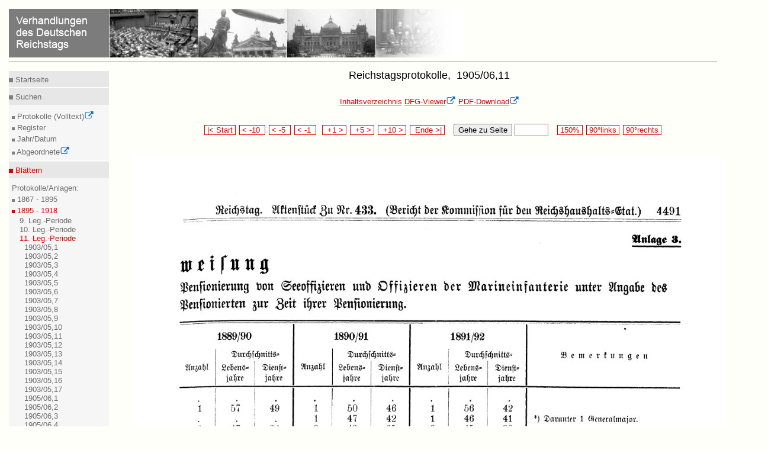

--- FILE ---
content_type: text/html
request_url: https://www.reichstagsprotokolle.de/Blatt_k11_bsb00002834_00174.html
body_size: 2173
content:
<?xml version="1.0" encoding="UTF-8"?>
<!DOCTYPE html
  PUBLIC "-//W3C//DTD XHTML 1.0 Transitional//EN" "http://www.w3.org/TR/xhtml1/DTD/xhtml1-transitional.dtd">
<html xmlns="http://www.w3.org/1999/xhtml" xmlns:eb="http://sunsite.berkeley.edu/Ebind" xmlns:tei="http://www.tei-c.org/ns/1.0"><head><title>Verhandlungen des Deutschen Reichstags</title><meta content="text/html; charset=UTF-8" http-equiv="Content-Type"/><link type="text/css" href="mdz2007.css" rel="stylesheet"/><!--[if lte IE 7]>
        <style type="text/css">@import url(mdz2007IE56.css); </style>
        <![endif]--><!--[if IE 7]>
        <style type="text/css">@import url(mdz2007IE.css); </style>
        <![endif]--><link type="text/x-opera-css;charset=utf-8" href="opera.css" rel="stylesheet"/></head><body><div class="header"><a href="bundesarchiv.html"><img style="border:medium none;" alt="Verhandlungen des Deutschen Reichstags" src="header.jpg"/></a><hr class="kingsize2"/></div>

<div class="leftnav"><div class="innernav"><p class="topnav"><img src="dotgr.jpg" alt="MDZ" style="border: medium none ;"/><a class="navi" title="Index" href="index.html"> Startseite</a></p></div><hr class="leftnav"/><div class="innernav"><p class="leftnav"><img src="dotgr.jpg" alt="MDZ" style="border: medium none ;"/><a class="navi" title="Suche" href="suche.html"> Suchen</a></p></div><div class="innernav2"><img src="dotgrs.jpg" alt="MDZ" style="border: medium none ;"/><a target="_blank" class="navi" title="Volltextsuche in den Protokollen" href="http://www.reichstag-abgeordnetendatenbank.de/volltext.html"> Protokolle (Volltext)<img xmlns:xpf="http://www.w3.org/2005/xpath-functions" xmlns:search="http://apache.org/cocoon/search/1.0" alt="Icon externer Link" src="extLink.gif"/><br/></a><img src="dotgrs.jpg" alt="MDZ" style="border: medium none ;"/><a class="navi" title="Suche" href="suche.html"> Register<br/></a><img src="dotgrs.jpg" alt="MDZ" style="border: medium none ;"/><a class="navi" title="Suche" href="datum.html"> Jahr/Datum<br/></a><img src="dotgrs.jpg" alt="MDZ" style="border: medium none ;"/><a class="navi" title="Suche" href="http://www.reichstag-abgeordnetendatenbank.de/"> Abgeordnete<img xmlns:xpf="http://www.w3.org/2005/xpath-functions" xmlns:search="http://apache.org/cocoon/search/1.0" alt="Icon externer Link" src="extLink.gif"/><br/></a></div><hr class="leftnav"/><div class="innernav"><p class="activenav"><img src="dotr.jpg" alt="MDZ" style="border: medium none ;"/><a class="activenavi" title="RTBI" href="rtbiauf.html"> Blättern</a></p></div><div class="innernav2"> Protokolle/Anlagen:<br/><img src="dotgrs.jpg" alt="MDZ" style="border: medium none ;"/><a class="navi" title="RTBI" href="rtbiauf.html"> 1867 - 1895</a><br/><img src="dotrs.jpg" alt="MDZ" style="border: medium none ;"/><a class="activenavi" title="RTBII" href="rtbiizu.html"> 1895 - 1918</a><ul class="left"><li><a href="rtbiiaufauf_k9.html" class="navi">
        9. Leg.-Periode
      </a></li><li><a href="rtbiiaufauf_k10.html" class="navi">
        10. Leg.-Periode
      </a></li><li><a href="rtbiiauf.html" class="activenavi">
        11. Leg.-Periode
      </a><ul class="left2"><li><a href="Band_k11_.html" class="navi"/></li><li><a href="Band_k11_bsb00002807.html" class="navi">
          1903/05,1
        </a></li><li><a href="Band_k11_bsb00002808.html" class="navi">
          1903/05,2
        </a></li><li><a href="Band_k11_bsb00002809.html" class="navi">
          1903/05,3
        </a></li><li><a href="Band_k11_bsb00002810.html" class="navi">
          1903/05,4
        </a></li><li><a href="Band_k11_bsb00002811.html" class="navi">
          1903/05,5
        </a></li><li><a href="Band_k11_bsb00002812.html" class="navi">
          1903/05,6
        </a></li><li><a href="Band_k11_bsb00002813.html" class="navi">
          1903/05,7
        </a></li><li><a href="Band_k11_bsb00002814.html" class="navi">
          1903/05,8
        </a></li><li><a href="Band_k11_bsb00002815.html" class="navi">
          1903/05,9
        </a></li><li><a href="Band_k11_bsb00002816.html" class="navi">
          1903/05,10
        </a></li><li><a href="Band_k11_bsb00002817.html" class="navi">
          1903/05,11
        </a></li><li><a href="Band_k11_bsb00002818.html" class="navi">
          1903/05,12
        </a></li><li><a href="Band_k11_bsb00002819.html" class="navi">
          1903/05,13
        </a></li><li><a href="Band_k11_bsb00002820.html" class="navi">
          1903/05,14
        </a></li><li><a href="Band_k11_bsb00002821.html" class="navi">
          1903/05,15
        </a></li><li><a href="Band_k11_bsb00002822.html" class="navi">
          1903/05,16
        </a></li><li><a href="Band_k11_bsb00002823.html" class="navi">
          1903/05,17
        </a></li><li><a href="Band_k11_bsb00002824.html" class="navi">
          1905/06,1
        </a></li><li><a href="Band_k11_bsb00002825.html" class="navi">
          1905/06,2
        </a></li><li><a href="Band_k11_bsb00002826.html" class="navi">
          1905/06,3
        </a></li><li><a href="Band_k11_bsb00002827.html" class="navi">
          1905/06,4
        </a></li><li><a href="Band_k11_bsb00002828.html" class="navi">
          1905/06,5
        </a></li><li><a href="Band_k11_bsb00002829.html" class="navi">
          1905/06,6
        </a></li><li><a href="Band_k11_bsb00002830.html" class="navi">
          1905/06,7
        </a></li><li><a href="Band_k11_bsb00002831.html" class="navi">
          1905/06,8
        </a></li><li><a href="Band_k11_bsb00002832.html" class="navi">
          1905/06,9
        </a></li><li><a href="Band_k11_bsb00002833.html" class="navi">
          1905/06,10
        </a></li><li><a href="Band_k11_bsb00002834.html" class="activenavi">
          1905/06,11
        </a></li><li><a href="Band_k11_bsb00002835.html" class="navi">
          1905/06,12
        </a></li><li><a href="Band_k11_bsb00002836.html" class="navi">
          1905/06,13
        </a></li></ul></li><li><a href="rtbiiaufauf_k12.html" class="navi">
        12. Leg.-Periode
      </a></li><li><a href="rtbiiaufauf_k13.html" class="navi">
        13. Leg.-Periode
      </a></li></ul></div><div class="innernav2"><img src="dotgrs.jpg" alt="MDZ" style="border: medium none ;"/><a class="navi" title="RTBIII" href="rtbiiiauf.html"> 1918 - 1942<br/><br/></a><img src="dotgrs.jpg" alt="MDZ" style="border: medium none ;"/><a class="navi" title="RTBH" href="rtbhauf.html"> Handbücher (Abgeordnete)<br/></a></div><hr class="leftnav"/><div class="innernav"><p class="leftnav"><img src="dotgr.jpg" alt="MDZ" style="border: medium none ;"/><a class="navi" title="Projekt" href="projekt.html"> Informieren</a></p></div><div class="innernav2"><img src="dotgrs.jpg" alt="MDZ" style="border: medium none ;"/><a class="navi" title="Projekt" href="projekt.html"> Projekt<br/></a><img src="dotgrs.jpg" alt="MDZ" style="border: medium none ;"/><a class="navi" title="Technische Hinweise" href="hinw.html"> Technisches<br/></a><img xmlns:xpf="http://www.w3.org/2005/xpath-functions" xmlns:search="http://apache.org/cocoon/search/1.0" alt="MDZ" style="border: medium none ;" src="dotgrs.jpg"/><a xmlns:xpf="http://www.w3.org/2005/xpath-functions" xmlns:search="http://apache.org/cocoon/search/1.0" title="Impressum" href="impress.html" class="navi"> Impressum<br/></a><img xmlns:xpf="http://www.w3.org/2005/xpath-functions" xmlns:search="http://apache.org/cocoon/search/1.0" alt="MDZ" style="border: medium none ;" src="dotgrs.jpg"/><a xmlns:xpf="http://www.w3.org/2005/xpath-functions" xmlns:search="http://apache.org/cocoon/search/1.0" title="Datenschutz" href="datenschutz.html" class="navi"> Datenschutzerklärung<br/></a><img xmlns:xpf="http://www.w3.org/2005/xpath-functions" xmlns:search="http://apache.org/cocoon/search/1.0" alt="MDZ" style="border: medium none ;" src="dotgrs.jpg"/><a xmlns:xpf="http://www.w3.org/2005/xpath-functions" xmlns:search="http://apache.org/cocoon/search/1.0" title="Barrierefreiheit" href="barrierefreiheit.html" class="navi"> Barrierefreiheit<br/></a></div><hr class="leftnav"/><div class="innernav"><p class="leftnav"><a href="en_Blatt_k11_bsb00002834_00174.html" title="English" class="navi"> &gt;&gt; English </a></p></div></div><div style="text-align:center;" class="content13"><h1>Reichstagsprotokolle, 
          1905/06,11
        </h1><a href="Band_k11_bsb00002834.html" class="link">Inhaltsverzeichnis</a>  <a target="blank" class="verweis" href="http://daten.digitale-sammlungen.de/~zend-bsb/metsexport/?zendid=bsb00002834">DFG-Viewer<img xmlns:xpf="http://www.w3.org/2005/xpath-functions" xmlns:search="http://apache.org/cocoon/search/1.0" alt="Icon externer Link" src="extLink.gif"/></a>  <a target="blank" class="verweis" href="http://daten.digitale-sammlungen.de/zend-bsb/pdf_download.pl?id=bsb00002834&amp;nr=174">PDF-Download<img xmlns:xpf="http://www.w3.org/2005/xpath-functions" xmlns:search="http://apache.org/cocoon/search/1.0" alt="Icon externer Link" src="extLink.gif"/></a><br/><br/><br/><div style="text-align:center;"><form method="post" enctype="multipart/formdata" action="Blatt_k11_bsb00002834_00000.html">  
        
        <span class="navigate"><a class="navi2" href="Blatt_k11_bsb00002834_00001.html"> |&lt; Start </a></span> 
          
          <span class="navigate"><a class="navi2" href="Blatt_k11_bsb00002834_00164.html"> &lt; -10  </a></span> 
            
            <span class="navigate"><a class="navi2" href="Blatt_k11_bsb00002834_00169.html"> &lt; -5  </a></span> 
              
              <span class="navigate"><a class="navi2" href="Blatt_k11_bsb00002834_00173.html"> &lt; -1  </a></span>  
                
                <span class="navigate"><a class="navi2" href="Blatt_k11_bsb00002834_00175.html">  +1 &gt; </a></span> 
                  
                  <span class="navigate"><a class="navi2" href="Blatt_k11_bsb00002834_00179.html">  +5 &gt; </a></span> 
                    
                    <span class="navigate"><a class="navi2" href="Blatt_k11_bsb00002834_00184.html">  +10 &gt; </a></span> 
                      
                      <span class="navigate"><a class="navi2" href="Blatt_k11_bsb00002834_00844.html">  Ende &gt;| </a></span>   
                        
                         
                        <button type="submit" name="button">Gehe zu Seite </button> <input type="text" name="anfrage1" value="" size="5" maxlength="5"/>   
                        
                        
                        <span class="navigate"><a href="150_Blatt_k11_bsb00002834_00174.html" class="navi2"> 150% </a></span> 
                        
                        <span class="navigate"><a href="http://daten.digitale-sammlungen.de/~zend-bsb/grafik-drehen.php?id=00002834&amp;image=bsb00002834_00174.jpg&amp;grad=270" target="blank" class="navi2"> 90°links </a></span> 
                        
                        <span class="navigate"><a href="http://daten.digitale-sammlungen.de/~zend-bsb/grafik-drehen.php?id=00002834&amp;image=bsb00002834_00174.jpg&amp;grad=90" target="blank" class="navi2"> 90°rechts </a></span></form><br/><br/><img src="bsb00002834_00174.jpg" alt="Scan der Seite 4491"/><br/><br/><form method="post" enctype="multipart/formdata" action="Blatt_k11_bsb00002834_00000.html">  
                      
                      <span class="navigate"><a class="navi2" href="Blatt_k11_bsb00002834_00001.html"> |&lt; Start </a></span> 
                        
                        <span class="navigate"><a class="navi2" href="Blatt_k11_bsb00002834_00164.html"> &lt; -10  </a></span> 
                          
                          <span class="navigate"><a class="navi2" href="Blatt_k11_bsb00002834_00169.html"> &lt; -5  </a></span> 
                            
                            <span class="navigate"><a class="navi2" href="Blatt_k11_bsb00002834_00173.html"> &lt; -1  </a></span>  
                              
                              <span class="navigate"><a class="navi2" href="Blatt_k11_bsb00002834_00175.html">  +1 &gt; </a></span> 
                                
                                <span class="navigate"><a class="navi2" href="Blatt_k11_bsb00002834_00179.html">  +5 &gt; </a></span> 
                                  
                                  <span class="navigate"><a class="navi2" href="Blatt_k11_bsb00002834_00184.html">  +10 &gt; </a></span> 
                                    
                                    <span class="navigate"><a class="navi2" href="Blatt_k11_bsb00002834_00844.html">  Ende &gt;| </a></span>   
                                      
                                       
                                      <button type="submit" name="button">Gehe zu Seite </button> <input type="text" name="anfrage1" value="" size="5" maxlength="5"/>   
                                      
                                      
                                      <span class="navigate"><a href="150_Blatt_k11_bsb00002834_00174.html" class="navi2"> 150% </a></span> 
                                      
                                      <span class="navigate"><a href="http://daten.digitale-sammlungen.de/~zend-bsb/grafik-drehen.php?id=00002834&amp;image=bsb00002834_00174.jpg&amp;grad=270" target="blank" class="navi2"> 90°links </a></span> 
                                      
                                      <span class="navigate"><a href="http://daten.digitale-sammlungen.de/~zend-bsb/grafik-drehen.php?id=00002834&amp;image=bsb00002834_00174.jpg&amp;grad=90" target="blank" class="navi2"> 90°rechts </a></span></form><br/><br/><a class="link" href="Band_k11_bsb00002834.html">Inhaltsverzeichnis</a>  <a target="blank" class="verweis" href="http://daten.digitale-sammlungen.de/~zend-bsb/metsexport/?zendid=bsb00002834">DFG-Viewer<img xmlns:xpf="http://www.w3.org/2005/xpath-functions" xmlns:search="http://apache.org/cocoon/search/1.0" alt="Icon externer Link" src="extLink.gif"/></a>  <a target="blank" class="verweis" href="http://daten.digitale-sammlungen.de/zend-bsb/pdf_download.pl?id=bsb00002834&amp;nr=174">PDF-Download<img xmlns:xpf="http://www.w3.org/2005/xpath-functions" xmlns:search="http://apache.org/cocoon/search/1.0" alt="Icon externer Link" src="extLink.gif"/></a><br/><br/><br/></div><div class="url"><div class="treffer"><p>Bitte zitieren Sie diese Seite als http://www.reichstagsprotokolle.de/Blatt_k11_bsb00002834_00174.html</p></div></div></div><div xmlns:xpf="http://www.w3.org/2005/xpath-functions" xmlns:search="http://apache.org/cocoon/search/1.0" class="footer3"><hr class="kingsize3"/><a target="_blank" title="Website of MDZ" href="http://www.muenchener-digitalisierungszentrum.de/"><img alt="MDZ Logo" style="border:medium none; position:relative; " src="mdzlogo.jpg"/><img alt="Icon externer Link" src="extLink.gif"/></a><a style=" position:relative; left:30em;" target="_blank" title=" Website of DFG" href="http://www.dfg.de"><img alt="Link zur DFG" style="border:medium none;" src="dfg.gif"/><img alt="Icon externer Link" src="extLink.gif"/></a><a style="position:relative; left:66em;" target="_blank" title="Website der BSB" rel="external" href="http://www.bsb-muenchen.de/"><img alt="Startseite BSB" style="border:medium none; " src="bsblogo.jpg"/><img alt="Icon externer Link" src="extLink.gif"/></a></div>
</body></html>